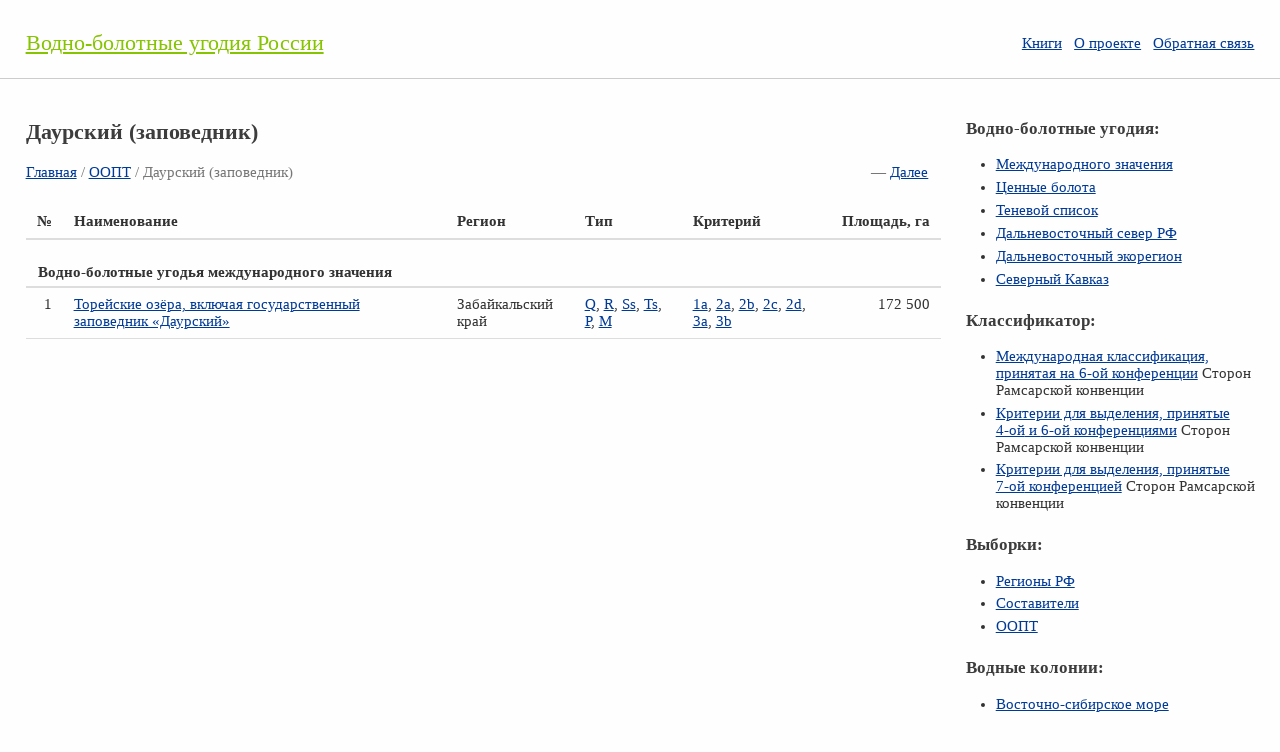

--- FILE ---
content_type: text/html; charset=utf-8
request_url: https://www.fesk.ru/oopt/16.html
body_size: 3004
content:
 

<!doctype html><html lang="ru"><head><meta charset="utf-8"><meta name="viewport" content="width=device-width, initial-scale=1"><link href="/favicon.ico" rel="shortcut icon"><link rel="stylesheet" href="/css/style.css"><title>Даурский (заповедник) / ООПТ / Водно-болотные угодия России</title><meta name="keywords" content="Даурский (заповедник) / ООПТ / Водно-болотные угодия России"><meta name="description" content="Даурский (заповедник) / ООПТ / Водно-болотные угодия России"><meta name="robots" content="all" /><!--[if lt IE 9]><script src="http://html5shiv.googlecode.com/svn/trunk/html5.js"></script><![endif]--><script async src="//pagead2.googlesyndication.com/pagead/js/adsbygoogle.js"></script> <script> (adsbygoogle = window.adsbygoogle || []).push({ google_ad_client: "ca-pub-1005654046371958", enable_page_level_ads: true }); </script></head><body><div class="container"><header class="header clearfix"><div class="logo"><a href="https://www.fesk.ru/" title="Вернуться на Главную страницу">Водно-болотные угодия России</a></div><ul class="menu_main"><li><a href="https://www.fesk.ru/books/index.html" title="Книги">Книги</a></li><li><a href="https://www.fesk.ru/about.html" title="О проекте">О&nbsp;проекте</a></li><li><a href="https://www.fesk.ru/feedback.html" title="Обратная связь">Обратная связь</a></li></ul></header><div class="info"><article class="article clearfix"><div class="col_75"><h1>Даурский (заповедник)</h1><div class="navigation"><p><a href="https://www.fesk.ru/" title="Вернуться на Главную страницу">Главная</a> /  <span style="float:right;clear:left;">&nbsp;&nbsp;&mdash;&nbsp;<a href="https://www.fesk.ru/oopt/17.html" title="Перейти к следующему ООПТ">Далее</a>&nbsp;&nbsp;</span><span><a href="https://www.fesk.ru/oopt/index.html" title="ООПТ">ООПТ</a> / Даурский (заповедник)</span></p></div><table class="mm"><tr><th>№</th><th>Наименование</th><th>Регион</th><th>Тип</th><th>Критерий</th><th>Площадь,&nbsp;га</th></tr><tr class="emp"><td colspan="6">Водно-болотные угодья международного значения</td></tr><tr><td class="di">1</td><td><a href="https://www.fesk.ru/wetlands/31.html" title="Угодье: Торейские озёра, включая государственный заповедник &laquo;Даурский&raquo;">Торейские озёра, включая государственный заповедник &laquo;Даурский&raquo;</a></td><td>Забайкальский край</td><td><a href="https://www.fesk.ru/class/24.html" title="Классификатор: Q">Q</a>, <a href="https://www.fesk.ru/class/25.html" title="Классификатор: R">R</a>, <a href="https://www.fesk.ru/class/27.html" title="Классификатор: Ss">Ss</a>, <a href="https://www.fesk.ru/class/30.html" title="Классификатор: Ts">Ts</a>, <a href="https://www.fesk.ru/class/23.html" title="Классификатор: P">P</a>, <a href="https://www.fesk.ru/class/20.html" title="Классификатор: M">M</a></td><td><a href="https://www.fesk.ru/old_criterion/1.html" title="Критерий: 1a">1a</a>, <a href="https://www.fesk.ru/old_criterion/5.html" title="Критерий: 2a">2a</a>, <a href="https://www.fesk.ru/old_criterion/6.html" title="Критерий: 2b">2b</a>, <a href="https://www.fesk.ru/old_criterion/7.html" title="Критерий: 2c">2c</a>, <a href="https://www.fesk.ru/old_criterion/8.html" title="Критерий: 2d">2d</a>, <a href="https://www.fesk.ru/old_criterion/9.html" title="Критерий: 3a">3a</a>, <a href="https://www.fesk.ru/old_criterion/10.html" title="Критерий: 3b">3b</a></td><td class="di">172&nbsp;500</td></tr></table></div><div class="col_25"><h3 style="margin-top:18px;">Водно-болотные угодия:</h3><ul><li><a href="https://www.fesk.ru/tom/1.html" title="Международного значения">Международного значения</a></li><li><a href="https://www.fesk.ru/tom/2.html" title="Ценные болота">Ценные болота</a></li><li><a href="https://www.fesk.ru/tom/3.html" title="Теневой список">Теневой список</a></li><li><a href="https://www.fesk.ru/tom/4.html" title="Дальневосточный север&nbsp;РФ">Дальневосточный север РФ</a></li><li><a href="https://www.fesk.ru/tom/5.html" title="Дальневосточный экорегион">Дальневосточный экорегион</a></li><li><a href="https://www.fesk.ru/tom/6.html" title="Северный Кавказ">Северный Кавказ</a></li></ul><h3>Классификатор:</h3><ul><li><a href="https://www.fesk.ru/class/index.html" title="Международная классификация, принятая на 6-ой конференции Сторон Рамсарской конвенции">Международная классификация, принятая на&nbsp;<span class="nobr">6-ой</span> конференции</a> Сторон Рамсарской конвенции</li><li><a href="https://www.fesk.ru/old_criterion/index.html" title="Критерии для выделения, принятые 4-ой и 6-ой конференциями Сторон Рамсарской конвенции">Критерии для выделения, принятые <span class="nobr">4-ой</span> и&nbsp;<span class="nobr">6-ой</span> конференциями</a> Сторон Рамсарской конвенции</li><li><a href="https://www.fesk.ru/new_criterion/index.html" title="Критерии для выделения, принятые 7-ой конференцией Сторон Рамсарской конвенции">Критерии для выделения, принятые <span class="nobr">7-ой</span> конференцией</a> Сторон Рамсарской конвенции</li></ul><h3>Выборки:</h3><ul><li><a href="https://www.fesk.ru/regions/index.html" title="Регионы РФ">Регионы РФ</a></li><li><a href="https://www.fesk.ru/editors/index.html" title="Составители">Составители</a></li><li><a href="https://www.fesk.ru/oopt/index.html" title="Особо Охраняемые Природные Территории">ООПТ</a></li></ul><h3>Водные колонии:</h3><ul><li><a href="https://www.fesk.ru/colony/index1.html" title="Восточно-сибирское море">Восточно-сибирское море</a></li><li><a href="https://www.fesk.ru/colony/index2.html" title="Чукотское море">Чукотское море</a></li><li><a href="https://www.fesk.ru/colony/index3.html" title="Беринговое море">Беринговое море</a></li><li><a href="https://www.fesk.ru/colony/index4.html" title="Охотское море">Охотское море</a></li></ul><h3>Приложения:</h3><ul><li><a href="https://www.fesk.ru//ramsar/index.html" title="Руководство по Рамсарской конвенции">Рамсарская конвенция</a></li><li><a href="https://www.fesk.ru/appendix/1.html" title="Westlands International">Westlands International</a></li><li><a href="https://www.fesk.ru/appendix/2.html" title="Классификация угодий России">Классификация угодий России</a></li><li><a href="https://www.fesk.ru/appendix/3.html" title="Стадии существования тростниковых озёр аридной области">Стадии существования тростниковых озёр</a> аридной области</li><li><a href="https://www.fesk.ru/appendix/4.html" title="Заповедники и национальные парки России, на территории которых сохраняются ценные водно-болотные угодья">Заповедники и&nbsp;национальные парки России</a>, на&nbsp;территории которых сохраняются ценные водно-болотные угодья</li></ul></div><div class="clearfix"></div><p><br /></p></article></div><div class="else"><!--check code--><div style="margin: 10px 0; color: #999; font-size: 12px;"><div class="col_33"><script type="text/javascript">
<!--
var _acic={dataProvider:10};(function(){var e=document.createElement("script");e.type="text/javascript";e.async=true;e.src="https://www.acint.net/aci.js";var t=document.getElementsByTagName("script")[0];t.parentNode.insertBefore(e,t)})()
//-->
</script><!--3509871905925--><div id='ZScM_3509871905925'></div></div></div><!--check code--></div><div class="else"><script async="async" src="https://w.uptolike.com/widgets/v1/zp.js?pid=tl9aa4ab4d0b5af18ff6ab3f187460c318b421ef1c" type="text/javascript"></script></div><div class="clearfix"></div><footer class="footer clearfix"><div class="copyright">&copy; 2011-2026 год. Водно-болотные угодия России.</div><ul class="menu_bottom"><li class="active"><a href="https://www.fesk.ru/?url=top100.rambler.ru/navi/2660822/" target="_blank"><img src="https://counter.rambler.ru/top100.cnt?2660822" alt="Ramblers Top100" /></a></li></ul></footer><!-- Yandex.Metrika counter --> <script type="text/javascript"> (function (d, w, c) { (w[c] = w[c] || []).push(function() { try { w.yaCounter43888709 = new Ya.Metrika({ id:43888709, clickmap:true, trackLinks:true, accurateTrackBounce:true }); } catch(e) { } }); var n = d.getElementsByTagName("script")[0], s = d.createElement("script"), f = function () { n.parentNode.insertBefore(s, n); }; s.type = "text/javascript"; s.async = true; s.src = "https://mc.yandex.ru/metrika/watch.js"; if (w.opera == "[object Opera]") { d.addEventListener("DOMContentLoaded", f, false); } else { f(); } })(document, window, "yandex_metrika_callbacks"); </script> <noscript><div><img src="https://mc.yandex.ru/watch/43888709" style="position:absolute; left:-9999px;" alt="" /></div></noscript> <!-- /Yandex.Metrika counter --><script async="async" src="https://w.uptolike.com/widgets/v1/zp.js?pid=1756603" type="text/javascript"></script></div></body></html>

--- FILE ---
content_type: text/html; charset=utf-8
request_url: https://www.google.com/recaptcha/api2/aframe
body_size: 266
content:
<!DOCTYPE HTML><html><head><meta http-equiv="content-type" content="text/html; charset=UTF-8"></head><body><script nonce="8s45O1YDrn8WHoCf32JrtA">/** Anti-fraud and anti-abuse applications only. See google.com/recaptcha */ try{var clients={'sodar':'https://pagead2.googlesyndication.com/pagead/sodar?'};window.addEventListener("message",function(a){try{if(a.source===window.parent){var b=JSON.parse(a.data);var c=clients[b['id']];if(c){var d=document.createElement('img');d.src=c+b['params']+'&rc='+(localStorage.getItem("rc::a")?sessionStorage.getItem("rc::b"):"");window.document.body.appendChild(d);sessionStorage.setItem("rc::e",parseInt(sessionStorage.getItem("rc::e")||0)+1);localStorage.setItem("rc::h",'1768625309642');}}}catch(b){}});window.parent.postMessage("_grecaptcha_ready", "*");}catch(b){}</script></body></html>

--- FILE ---
content_type: text/css
request_url: https://www.fesk.ru/css/style.css
body_size: 3088
content:
/* "Simpliste" template. Renat Rafikov. http://cssr.ru/simpliste/ */

/* CSS reset. Based on HTML5 boilerplate reset http://html5boilerplate.com/  */
article, aside, details, figcaption, figure, footer, header, hgroup, nav, section { display:block; }
audio[controls], canvas, video { display:inline-block; *display:inline; *zoom:1; }
html { font-size:100%; overflow-y:scroll; -webkit-overflow-scrolling:touch; -webkit-tap-highlight-color:rgba(0,0,0,0); -webkit-text-size-adjust:100%; -ms-text-size-adjust:100%; }
body { margin:0; font-size:13px; line-height:1.231; }
body, button, input, select, textarea { font-family:sans-serif; color:#222; }
a { color: #003a97;  text-decoration: underline; }
/* a:visited { color:#551a8b; } */
a:focus { outline:thin dotted; }
a:hover, a:active { outline:0; }
abbr[title] { border-bottom:1px dotted; }
b, strong { font-weight:bold; }
blockquote { margin:1em 40px; }
dfn { font-style:italic; }
hr { display:block; height:1px; border:0; border-top:1px solid #ccc; margin:1em 0; padding:0; }
ins { background:#ff9; color:#000; text-decoration:none; }
mark { background:#ff0; color:#000; font-style:italic; font-weight:bold; }
pre, code, kbd, samp { font-family:monospace, monospace; _font-family:'courier new', monospace; font-size:1em; }
pre { white-space:pre; white-space:pre-wrap; word-wrap:break-word; }
q { quotes:none; }
q:before, q:after { content:""; content:none; }
small { font-size:85%; }
sub, sup { font-size:75%; line-height:0; position:relative; vertical-align:baseline; }
sup { top:-0.5em; }
sub { bottom:-0.25em; }
ul, ol { margin:1em 0; padding:0 0 0 2em; }
dd { margin:0 0 0 40px; }
nav ul, nav ol { list-style:none; margin:0; padding:0; }
img { border:0; -ms-interpolation-mode:bicubic; }
svg:not(:root) { overflow:hidden;}
figure { margin:0; }
form { margin:0; }
fieldset { border:0; margin:0; padding:0; }
legend { border:0; *margin-left:-7px; padding:0; }
label { cursor:pointer; }
button, input, select, textarea { font-size:100%; margin:0; vertical-align:baseline; *vertical-align:middle; }
button, input { line-height:normal; *overflow:visible; }
button, input[type="button"], input[type="reset"], input[type="submit"] { cursor:pointer; -webkit-appearance:button; }
input[type="checkbox"], input[type="radio"] { box-sizing:border-box; }
input[type="search"] { -moz-box-sizing:content-box; -webkit-box-sizing:content-box; box-sizing:content-box; }
button::-moz-focus-inner, input::-moz-focus-inner { border:0; padding:0; }
textarea { overflow:auto; vertical-align:top; }
input:valid, textarea:valid {  }
input:invalid, textarea:invalid { background-color:#f0dddd; }
table { border-collapse:collapse; border-spacing:0; }
.hidden { display:none; visibility:hidden; }
.clearfix:before, .clearfix:after { content:""; display:table; }
.clearfix:after { clear:both; }
.clearfix { zoom:1; }
/* End CSS reset */



/* Columns 
-------
.col_33 | .col_33 | .col_33
.clearfix
-------
.col_66 | .col_33
.clearfix
-------
.col_50 | .col_50
.clearfix
-------
.col_100
-------
*/
.col_33 {
  width:31%;
  margin:0 2% 0 0;
  float:left;
}

.col_50 {
  width:48%;
  margin:0 2% 0 0;
  float:left;
}

.col_66 {
  width:64%;
  margin:0 2% 0 0;
  float:left;
}

.col_100 {
  width:98%;
  margin:0 2% 0 0;
}

.col_25 { width:23%; margin:0 2% 0 0; float:left; }
.col_75 { width:73%; margin:0 2% 0 0; float: left; }

/* End columns */


/* Helper classes */
.center {text-align:center;}
.left {text-align:left;}
.right {text-align:right;}

.img_floatleft {float:left; margin:0 10px 5px 0;}
.img_floatright {float:right; margin:0 0 5px 10px;}

.img {max-width:100%;}
/* End helper classes */


/* [Skin "Simploid"] */
.container {
  max-width:1300px;
  margin:0 auto;
}

.header {
  margin:1px 0 1.5em 0;
  padding:2em 2% 1.4em 2%;
  border-bottom:1px solid #ccc;
}

.logo {
  float:left;
  display:inline-block;
  font-size:22px;
  color:#86c300;
}

.menu_main {
  width:50%;
  float:right;
  text-align:right;
  margin:0.3em 0 0 0;

}

.menu_main li {
  display:inline-block;
  margin:0 0 0 2%;
}

.menu_main li.active,
.menu_main li.active a {
  color: #003a97;
  text-decoration:none;
  cursor:default;
}

.info {
  padding:0 0 1em 2%;
}

.footer {
  border-top:1px solid #86c300;
  padding:2em 2% 3em 2%;
  color:#717171;
}

.copyright {
  width:49%;
  float:left;
}

.menu_bottom {
  width:50%;
  float:right;
  text-align:right;
  margin:0;
  padding:0;
  font-size:15px;
}
.menu_bottom li {
  display:inline-block;
  margin:0 0 0 7px;
}
.menu_bottom li.active,
.menu_bottom li.active a {
  color:#33b5e5;
  text-decoration:none;
  cursor:default;
}

/* Skin appearance */
body {
	font: 400 11pt Cambria, "Times New Roman", Times, serif; color: #333;
	background: #fefefe;
}

a { color:#003a97; }
a:hover { color:#ea0000; }
/* a:visited { color:#003a97; } */


ul li, ol li {
  padding:0 0 0.4em 0;
}

.hero h1 {
  font-size:18px;
  font-weight:bold;
}

h1, h2 {
  font-weight:bold;
  color:#3d3d3d;
}

h3, h4, h5, h6 {
  font-weight:bold;
  color:#3d3d3d;
}

h1 {
  font-size:22px;
}

.form label {
  display:inline-block;
  padding:0 0 4px 0;
}

a.button,
.button {
  border:1px solid #2FADDB;
  text-align:center; 
  text-decoration:none;
  -webkit-border-radius:2px;
  -moz-border-radius:2px;
  border-radius:2px;
  background:#0099CC;
  background:-webkit-gradient(linear, 0 0, 0 bottom, from(#2FADDB), to(#0099CC));
  background:-webkit-linear-gradient(center top , #2FADDB, #0099CC);
  background:-moz-linear-gradient(center top , #2FADDB, #0099CC);
  background:-ms-linear-gradient(center top , #2FADDB, #0099CC);
  background:-o-linear-gradient(center top , #2FADDB, #0099CC);
  background:linear-gradient(center top , #2FADDB, #0099CC);
  color:#fff;
  padding:5px 10px;
  display:inline-block;
  font-size:15px;
}
a.button:hover,
.button:hover {
  color:#fff;  
  background:#4CADCB;
  background:-webkit-gradient(linear, 0 0, 0 bottom, from(#5DBCD9), to(#4CADCB));
  background:-webkit-linear-gradient(center top , #5DBCD9, #4CADCB));
  background:-moz-linear-gradient(center top , #5DBCD9, #4CADCB);
  background:-ms-linear-gradient(center top , #5DBCD9, #4CADCB));
  background:-o-linear-gradient(center top , #5DBCD9, #4CADCB));
  background:linear-gradient(center top , #5DBCD9, #4CADCB));
}
a.button:active,
.button:active {
  background:#1E799A;
  border:1px solid #30B7E6;
}

.table {
  width: auto;
  border-collapse: collapse;
}
.table th {
  padding:5px 7px;
  font-weight:bold;
  text-align:left;
  font-size:1.1em;
  background:#ffffff;
}
.table td {
  padding:8px 7px;
  text-align: left; vertical-align:top;
}
.table tr {
  border-bottom:1px solid #ccc;
}
.table tr:last-child {
  border:0;
}

.warning {
  border:1px solid #ec252e;
  color:#ec252e;
  padding:8px 14px;
  -webkit-border-radius:2px;
  -moz-border-radius:2px;
  border-radius:2px;
  width: 50%;

}
.success {
  border:1px solid #399f16;
  color:#399f16;
  padding:8px 14px;
  -webkit-border-radius:2px;
  -moz-border-radius:2px;
  border-radius:2px;
  width: 50%;
}
.message {
  border:1px solid #ccc;
  color:#717171;
  padding:8px 14px;
  -webkit-border-radius:2px;
  -moz-border-radius:2px;
  border-radius:2px;
}

/* mine */
span.capital { display: block; float: left; margin: 0 7% 1% 0; font-size: 300%; color:#86c300; padding: 0; }
div.wrap_index_grid { margin: 30px 0 12px 0; }
div.wrap_index_grid strong { font-size: 110%; }
div.wrap_index_grid span { float: right; padding: 0 5px; }
div.index_grid { margin: 2px 0; padding: 12px 0;	border-top: 1px solid #ddd; border-bottom: 1px solid #ddd; }
div.logo a { color: #86c300; text-decoration: underline; }
div.logo a:hover { }
div.navigation { margin: 0 5px 24px 0; padding: 0; color: #777; }
span.nobr { white-space: nowrap; }
h4.h4 { margin: 24px 0 3px 0; padding: 0 0 3px 1px; border-bottom: 1px solid #ccc; }

table.mm { display: table; margin: 12px 0; padding: 0; border-collapse: collapse; clear: both; border-bottom: 1px solid #ddd; }
table.mm th { text-align: left; vertical-align: top; border-bottom: 2px solid #ddd; padding: 8px 11px; }
table.mm td { text-align: left; vertical-align: top; border-bottom: 1px solid #ddd; padding: 8px 11px; }
table.mm tr.p td { background: #f9f9f9; }
table.mm caption { font-weight: 900; font-size: 120%; text-align:center; padding: 12px 0 2px 0; border-bottom: 2px solid #ddd; }
table.mm td.di, table.mm th.di { text-align: right; }
table.mm tr.bold td { font-weight: 900; }
table.mm tr.digit td { text-align: right; }
table.mm tr.digit td span { border-top: 2px solid #989898; }
table.mm tr.emp td { font-weight: 900; padding: 24px 12px 5px 12px; border-bottom: 2px solid #ddd; border-top: 1px solid #ddd; }

.vniz { width: 80%; margin: 12px auto; font-size: 80%; color: #ccc; }
.vniz a { color: #ccc; }
/* [End skin] */


/* Temp */
#skins .active a {text-decoration:none; font-weight:bold; color:#666; cursor:default;}

.skin_simple {color:#EA0000;}
.skin_isimple {color:#ddd;}
.skin_simploid {color:#86C300;}
/* End temp */


@media only screen and (max-width:480px) { /* Smartphone */
  .logo{
    display:block;
    float:none;
    text-align:center;
  }
  
  .menu_main {
    width:100%;
    text-align:center;
    float:none;
    padding:0;
    margin:1em 0 0 0;
  }
  
  .menu_main a {
    display:inline-block;
    padding:7px;
  }
  
  .copyright {
    width:100%;
    float:none;
    text-align:center;
  }

  .footer  {
    padding-bottom:0;
  }
  
  .menu_bottom {
    width:100%;
    float:none;
    text-align:center;
    margin:1em 0 0 0;
    padding:0;
  }  
  .menu_bottom a {
    display:inline-block;
    padding:6px;
  }
  
  .form textarea {
    width:100%;
  }  
  .form label {
    padding:10px 0 8px 0;
  }
}


@media only screen and (max-width:768px) { /* Tablet */
  .col_33,
  .col_66,
  .col_50,
  .col_25, 
  .col_75 {
    width:98%;
    float:none;
  } 
  
  .form label {
    padding:10px 0 8px 0;
  }
}

p.phone { display: none; }
#idphone { display: none; }

@media print { /* Printer */
  * { background:transparent !important; color:black !important; text-shadow:none !important; filter:none !important; -ms-filter:none !important; }
  a, a:visited { color: #003a97; !important; text-decoration:underline; }
  a[href]:after { content:" (" attr(href) ")"; }
  abbr[title]:after { content:" (" attr(title) ")"; }
  pre, blockquote { border:1px solid #999; page-break-inside:avoid; }
  thead { display:table-header-group; }
  tr, img { page-break-inside:avoid; }
  img { max-width:100% !important; }
  @page { margin:0.5cm; }
  p, h2, h3 { orphans:3; widows:3; }
  h2, h3{ page-break-after:avoid; }
  
  .header, .footer, .form {display:none;}
  .col_33, .col_66, .col_50, .col_25, .col_75  { width:98%; float:none; } 
}

--- FILE ---
content_type: application/javascript;charset=utf-8
request_url: https://w.uptolike.com/widgets/v1/version.js?cb=cb__utl_cb_share_1768625309025336
body_size: 397
content:
cb__utl_cb_share_1768625309025336('1ea92d09c43527572b24fe052f11127b');